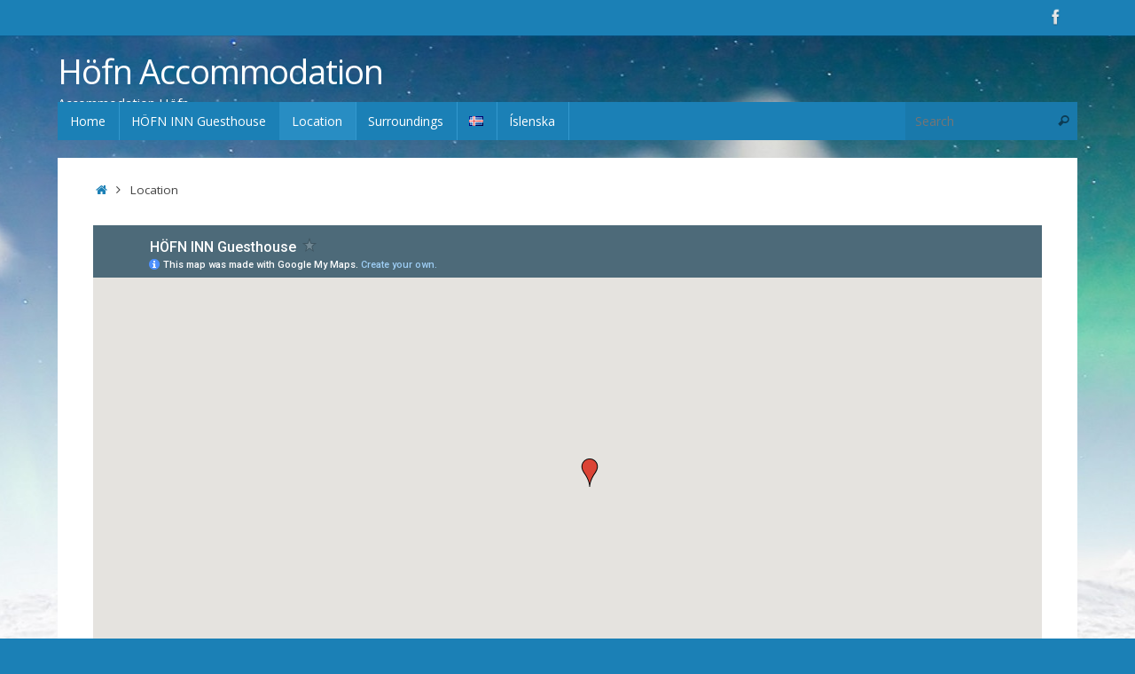

--- FILE ---
content_type: text/html
request_url: https://icelandbeds.is/booking/bemar-hofnaccommodation-en.html
body_size: 1420
content:
<!DOCTYPE HTML PUBLIC "-//W3C//DTD HTML 4.01 Transitional//EN" "http://www.w3.org/TR/html4/loose.dtd">
<html>
<head>
  <meta charset="UTF-8">
</head>
<script src="https://ajax.googleapis.com/ajax/libs/jquery/1.12.4/jquery.min.js"></script>
<link rel="stylesheet" href="https://ajax.googleapis.com/ajax/libs/jqueryui/1.12.1/themes/smoothness/jquery-ui.css">
<script src="https://ajax.googleapis.com/ajax/libs/jqueryui/1.12.1/jquery-ui.min.js"></script> 

<!-- bookingWidget requires jQuery and jQueryUI -->
<!-- Include the following line ONCE ONLY on the page, preferably in the document head -->
<script src='https://media.xmlcal.com/widget/1.00/js/bookWidget.min.js'></script>

<!-- Place this div on your page where you want the widget to show -->
<div id='bookWidget-4203-12943-0-1590146306'> </div>

<!-- The following will initialize the widget in the above div -->
<script>
jQuery(document).ready(function() {
	jQuery('#bookWidget-4203-12943-0-1590146306').bookWidget({
		propid:12943,
		availableBackgroundColor:'#ffaa56',
		buttonBackgroundColor:'#001b2b',
		dateFormat:'dd.mm.yy',
		dateSelection:1,
		defaultNightsAdvance:0,
		defaultNumAdult:2,
		defaultNumNight:1,
		formAction:'https://bemarchannel.eu/booking.php',
		formTarget:'bookingWindow',
		peopleSelection:1,
		referer:'Heimasida',
		widgetLang:'en',
		widgetType:'BookingBox',
		width:'auto'
	});
});
</script>

--- FILE ---
content_type: text/html; charset=utf-8
request_url: https://www.google.com/maps/d/embed?mid=1_qzn6Msuf62mBmrHX_pB443x-ow
body_size: 3729
content:
<!DOCTYPE html><html itemscope itemtype="http://schema.org/WebSite"><head><script nonce="OdMx24cJ7X5YmLdCk5_vhw">window['ppConfig'] = {productName: '06194a8f37177242d55a18e38c5a91c6', deleteIsEnforced:  false , sealIsEnforced:  false , heartbeatRate:  0.5 , periodicReportingRateMillis:  60000.0 , disableAllReporting:  false };(function(){'use strict';function k(a){var b=0;return function(){return b<a.length?{done:!1,value:a[b++]}:{done:!0}}}function l(a){var b=typeof Symbol!="undefined"&&Symbol.iterator&&a[Symbol.iterator];if(b)return b.call(a);if(typeof a.length=="number")return{next:k(a)};throw Error(String(a)+" is not an iterable or ArrayLike");}var m=typeof Object.defineProperties=="function"?Object.defineProperty:function(a,b,c){if(a==Array.prototype||a==Object.prototype)return a;a[b]=c.value;return a};
function n(a){a=["object"==typeof globalThis&&globalThis,a,"object"==typeof window&&window,"object"==typeof self&&self,"object"==typeof global&&global];for(var b=0;b<a.length;++b){var c=a[b];if(c&&c.Math==Math)return c}throw Error("Cannot find global object");}var p=n(this);function q(a,b){if(b)a:{var c=p;a=a.split(".");for(var d=0;d<a.length-1;d++){var e=a[d];if(!(e in c))break a;c=c[e]}a=a[a.length-1];d=c[a];b=b(d);b!=d&&b!=null&&m(c,a,{configurable:!0,writable:!0,value:b})}}
q("Object.is",function(a){return a?a:function(b,c){return b===c?b!==0||1/b===1/c:b!==b&&c!==c}});q("Array.prototype.includes",function(a){return a?a:function(b,c){var d=this;d instanceof String&&(d=String(d));var e=d.length;c=c||0;for(c<0&&(c=Math.max(c+e,0));c<e;c++){var f=d[c];if(f===b||Object.is(f,b))return!0}return!1}});
q("String.prototype.includes",function(a){return a?a:function(b,c){if(this==null)throw new TypeError("The 'this' value for String.prototype.includes must not be null or undefined");if(b instanceof RegExp)throw new TypeError("First argument to String.prototype.includes must not be a regular expression");return this.indexOf(b,c||0)!==-1}});function r(a,b,c){a("https://csp.withgoogle.com/csp/proto/"+encodeURIComponent(b),JSON.stringify(c))}function t(){var a;if((a=window.ppConfig)==null?0:a.disableAllReporting)return function(){};var b,c,d,e;return(e=(b=window)==null?void 0:(c=b.navigator)==null?void 0:(d=c.sendBeacon)==null?void 0:d.bind(navigator))!=null?e:u}function u(a,b){var c=new XMLHttpRequest;c.open("POST",a);c.send(b)}
function v(){var a=(w=Object.prototype)==null?void 0:w.__lookupGetter__("__proto__"),b=x,c=y;return function(){var d=a.call(this),e,f,g,h;r(c,b,{type:"ACCESS_GET",origin:(f=window.location.origin)!=null?f:"unknown",report:{className:(g=d==null?void 0:(e=d.constructor)==null?void 0:e.name)!=null?g:"unknown",stackTrace:(h=Error().stack)!=null?h:"unknown"}});return d}}
function z(){var a=(A=Object.prototype)==null?void 0:A.__lookupSetter__("__proto__"),b=x,c=y;return function(d){d=a.call(this,d);var e,f,g,h;r(c,b,{type:"ACCESS_SET",origin:(f=window.location.origin)!=null?f:"unknown",report:{className:(g=d==null?void 0:(e=d.constructor)==null?void 0:e.name)!=null?g:"unknown",stackTrace:(h=Error().stack)!=null?h:"unknown"}});return d}}function B(a,b){C(a.productName,b);setInterval(function(){C(a.productName,b)},a.periodicReportingRateMillis)}
var D="constructor __defineGetter__ __defineSetter__ hasOwnProperty __lookupGetter__ __lookupSetter__ isPrototypeOf propertyIsEnumerable toString valueOf __proto__ toLocaleString x_ngfn_x".split(" "),E=D.concat,F=navigator.userAgent.match(/Firefox\/([0-9]+)\./),G=(!F||F.length<2?0:Number(F[1])<75)?["toSource"]:[],H;if(G instanceof Array)H=G;else{for(var I=l(G),J,K=[];!(J=I.next()).done;)K.push(J.value);H=K}var L=E.call(D,H),M=[];
function C(a,b){for(var c=[],d=l(Object.getOwnPropertyNames(Object.prototype)),e=d.next();!e.done;e=d.next())e=e.value,L.includes(e)||M.includes(e)||c.push(e);e=Object.prototype;d=[];for(var f=0;f<c.length;f++){var g=c[f];d[f]={name:g,descriptor:Object.getOwnPropertyDescriptor(Object.prototype,g),type:typeof e[g]}}if(d.length!==0){c=l(d);for(e=c.next();!e.done;e=c.next())M.push(e.value.name);var h;r(b,a,{type:"SEAL",origin:(h=window.location.origin)!=null?h:"unknown",report:{blockers:d}})}};var N=Math.random(),O=t(),P=window.ppConfig;P&&(P.disableAllReporting||P.deleteIsEnforced&&P.sealIsEnforced||N<P.heartbeatRate&&r(O,P.productName,{origin:window.location.origin,type:"HEARTBEAT"}));var y=t(),Q=window.ppConfig;if(Q)if(Q.deleteIsEnforced)delete Object.prototype.__proto__;else if(!Q.disableAllReporting){var x=Q.productName;try{var w,A;Object.defineProperty(Object.prototype,"__proto__",{enumerable:!1,get:v(),set:z()})}catch(a){}}
(function(){var a=t(),b=window.ppConfig;b&&(b.sealIsEnforced?Object.seal(Object.prototype):b.disableAllReporting||(document.readyState!=="loading"?B(b,a):document.addEventListener("DOMContentLoaded",function(){B(b,a)})))})();}).call(this);
</script><title itemprop="name">HÖFN INN Guesthouse - Google My Maps</title><meta name="robots" content="noindex,nofollow"/><meta http-equiv="X-UA-Compatible" content="IE=edge,chrome=1"><meta name="viewport" content="initial-scale=1.0,minimum-scale=1.0,maximum-scale=1.0,user-scalable=0,width=device-width"/><meta name="description" itemprop="description" content="Vesturbraut 3, 780 Hornafirði.
Tel: +354 478 1544
Email: hofninn@hofnaccommodation.is - http://hofnaccommodation.is/"/><meta itemprop="url" content="https://www.google.com/maps/d/viewer?mid=1_qzn6Msuf62mBmrHX_pB443x-ow"/><meta itemprop="image" content="https://www.google.com/maps/d/thumbnail?mid=1_qzn6Msuf62mBmrHX_pB443x-ow"/><meta property="og:type" content="website"/><meta property="og:title" content="HÖFN INN Guesthouse - Google My Maps"/><meta property="og:description" content="Vesturbraut 3, 780 Hornafirði.
Tel: +354 478 1544
Email: hofninn@hofnaccommodation.is - http://hofnaccommodation.is/"/><meta property="og:url" content="https://www.google.com/maps/d/viewer?mid=1_qzn6Msuf62mBmrHX_pB443x-ow"/><meta property="og:image" content="https://www.google.com/maps/d/thumbnail?mid=1_qzn6Msuf62mBmrHX_pB443x-ow"/><meta property="og:site_name" content="Google My Maps"/><meta name="twitter:card" content="summary_large_image"/><meta name="twitter:title" content="HÖFN INN Guesthouse - Google My Maps"/><meta name="twitter:description" content="Vesturbraut 3, 780 Hornafirði.
Tel: +354 478 1544
Email: hofninn@hofnaccommodation.is - http://hofnaccommodation.is/"/><meta name="twitter:image:src" content="https://www.google.com/maps/d/thumbnail?mid=1_qzn6Msuf62mBmrHX_pB443x-ow"/><link rel="stylesheet" id="gmeviewer-styles" href="https://www.gstatic.com/mapspro/_/ss/k=mapspro.gmeviewer.ZPef100W6CI.L.W.O/am=AAAE/d=0/rs=ABjfnFU-qGe8BTkBR_LzMLwzNczeEtSkkw" nonce="3zdepHxJVQlAHH5Orosllg"><link rel="stylesheet" href="https://fonts.googleapis.com/css?family=Roboto:300,400,500,700" nonce="3zdepHxJVQlAHH5Orosllg"><link rel="shortcut icon" href="//www.gstatic.com/mapspro/images/favicon-001.ico"><link rel="canonical" href="https://www.google.com/mymaps/viewer?mid=1_qzn6Msuf62mBmrHX_pB443x-ow&amp;hl=en_US"></head><body jscontroller="O1VPAb" jsaction="click:cOuCgd;"><div class="c4YZDc HzV7m-b7CEbf SfQLQb-dIxMhd-bN97Pc-b3rLgd"><div class="jQhVs-haAclf"><div class="jQhVs-uMX1Ee-My5Dr-purZT-uDEFge"><div class="jQhVs-uMX1Ee-My5Dr-purZT-uDEFge-bN97Pc"><div class="jQhVs-uMX1Ee-My5Dr-purZT-uDEFge-Bz112c"></div><div class="jQhVs-uMX1Ee-My5Dr-purZT-uDEFge-fmcmS-haAclf"><div class="jQhVs-uMX1Ee-My5Dr-purZT-uDEFge-fmcmS">Open full screen to view more</div></div></div></div></div><div class="i4ewOd-haAclf"><div class="i4ewOd-UzWXSb" id="map-canvas"></div></div><div class="X3SwIb-haAclf NBDE7b-oxvKad"><div class="X3SwIb-i8xkGf"></div></div><div class="Te60Vd-ZMv3u dIxMhd-bN97Pc-b3rLgd"><div class="dIxMhd-bN97Pc-Tswv1b-Bz112c"></div><div class="dIxMhd-bN97Pc-b3rLgd-fmcmS">This map was created by a user. <a href="//support.google.com/mymaps/answer/3024454?hl=en&amp;amp;ref_topic=3188329" target="_blank">Learn how to create your own.</a></div><div class="dIxMhd-bN97Pc-b3rLgd-TvD9Pc" title="Close"></div></div><script nonce="OdMx24cJ7X5YmLdCk5_vhw">
  function _DumpException(e) {
    if (window.console) {
      window.console.error(e.stack);
    }
  }
  var _pageData = "[[1,null,null,null,null,null,null,null,null,null,\"at\",\"\",\"\",1769308910012,\"\",\"en_US\",false,[],\"https://www.google.com/maps/d/viewer?mid\\u003d1_qzn6Msuf62mBmrHX_pB443x-ow\",\"https://www.google.com/maps/d/embed?mid\\u003d1_qzn6Msuf62mBmrHX_pB443x-ow\\u0026ehbc\\u003d2E312F\",\"https://www.google.com/maps/d/edit?mid\\u003d1_qzn6Msuf62mBmrHX_pB443x-ow\",\"https://www.google.com/maps/d/thumbnail?mid\\u003d1_qzn6Msuf62mBmrHX_pB443x-ow\",null,null,true,\"https://www.google.com/maps/d/print?mid\\u003d1_qzn6Msuf62mBmrHX_pB443x-ow\",\"https://www.google.com/maps/d/pdf?mid\\u003d1_qzn6Msuf62mBmrHX_pB443x-ow\",\"https://www.google.com/maps/d/viewer?mid\\u003d1_qzn6Msuf62mBmrHX_pB443x-ow\",null,false,\"/maps/d\",\"maps/sharing\",\"//www.google.com/intl/en_US/help/terms_maps.html\",true,\"https://docs.google.com/picker\",null,false,null,[[[\"//www.gstatic.com/mapspro/images/google-my-maps-logo-regular-001.png\",143,25],[\"//www.gstatic.com/mapspro/images/google-my-maps-logo-regular-2x-001.png\",286,50]],[[\"//www.gstatic.com/mapspro/images/google-my-maps-logo-small-001.png\",113,20],[\"//www.gstatic.com/mapspro/images/google-my-maps-logo-small-2x-001.png\",226,40]]],1,\"https://www.gstatic.com/mapspro/_/js/k\\u003dmapspro.gmeviewer.en_US.knJKv4m5-eY.O/am\\u003dAAAE/d\\u003d0/rs\\u003dABjfnFWJ7eYXBrZ1WlLyBY6MwF9-imcrgg/m\\u003dgmeviewer_base\",null,null,true,null,\"US\",null,null,null,null,null,null,true],[\"mf.map\",\"1_qzn6Msuf62mBmrHX_pB443x-ow\",\"HÖFN INN Guesthouse\",null,[-15.218100982627902,64.2612484515098,-15.198467212638889,64.25721795407057],[-15.2077389,64.2592762,-15.2077389,64.2592762],[[null,\"z6GdW9D43qfQ.k0rlJby18iW8\",\"HÖFN INN Guesthouse\",\"\",[[[\"https://mt.googleapis.com/vt/icon/name\\u003dicons/onion/1493-wht-blank_maps-4x.png\\u0026filter\\u003dffDB4436\"],null,1,1,[[null,[64.2592762,-15.2077389]],\"0\",null,\"z6GdW9D43qfQ.k0rlJby18iW8\",[64.2592762,-15.2077389],[0,-32],\"K0RLJBY18IW80EA89021C0D3B8C0\"],[[\"HÖFN INN Guesthouse\"]]]],null,null,true,null,null,null,null,[[\"z6GdW9D43qfQ.k0rlJby18iW8\",1,null,null,null,\"https://www.google.com/maps/d/kml?mid\\u003d1_qzn6Msuf62mBmrHX_pB443x-ow\\u0026resourcekey\\u0026lid\\u003dz6GdW9D43qfQ.k0rlJby18iW8\",null,null,null,null,null,2,null,[[[\"K0RLJBY18IW80EA89021C0D3B8C0\",[[[64.2592762,-15.2077389]]],null,null,0,[[\"name\",[\"HÖFN INN Guesthouse\"],1],[\"description\",[\"Vesturbraut 3, 780 Hornafirði.\\nTel: +354 478 1544\\nEmail: hofninn@hofnaccommodation.is - http://hofnaccommodation.is/\"],1]],null,0]],[[[\"https://mt.googleapis.com/vt/icon/name\\u003dicons/onion/1493-wht-blank_maps-4x.png\\u0026filter\\u003dffDB4436\",[16,32]],[[\"000000\",1],1200],[[\"000000\",0.2980392156862745],[\"000000\",1],1200]]]]]],null,null,null,null,null,1]],[4],null,null,\"mapspro_in_drive\",\"1_qzn6Msuf62mBmrHX_pB443x-ow\",\"https://drive.google.com/abuse?id\\u003d1_qzn6Msuf62mBmrHX_pB443x-ow\",true,false,false,\"Vesturbraut 3, 780 Hornafirði.\\nTel: +354 478 1544\\nEmail: hofninn@hofnaccommodation.is - http://hofnaccommodation.is/\",2,false,\"https://www.google.com/maps/d/kml?mid\\u003d1_qzn6Msuf62mBmrHX_pB443x-ow\\u0026resourcekey\",18820,true,true,\"Vesturbraut 3, 780 Hornafirði.\\nTel: +354 478 1544\\nEmail: hofninn@hofnaccommodation.is - http://hofnaccommodation.is/\",true,\"\",true,null,[null,null,[1474601618,589130000],[1445617445,873000000]],false,\"https://support.google.com/legal/troubleshooter/1114905#ts\\u003d9723198%2C1115689\"]]";</script><script type="text/javascript" src="//maps.googleapis.com/maps/api/js?v=3.61&client=google-maps-pro&language=en_US&region=US&libraries=places,visualization,geometry,search" nonce="OdMx24cJ7X5YmLdCk5_vhw"></script><script id="base-js" src="https://www.gstatic.com/mapspro/_/js/k=mapspro.gmeviewer.en_US.knJKv4m5-eY.O/am=AAAE/d=0/rs=ABjfnFWJ7eYXBrZ1WlLyBY6MwF9-imcrgg/m=gmeviewer_base" nonce="OdMx24cJ7X5YmLdCk5_vhw"></script><script nonce="OdMx24cJ7X5YmLdCk5_vhw">_startApp();</script></div></body></html>